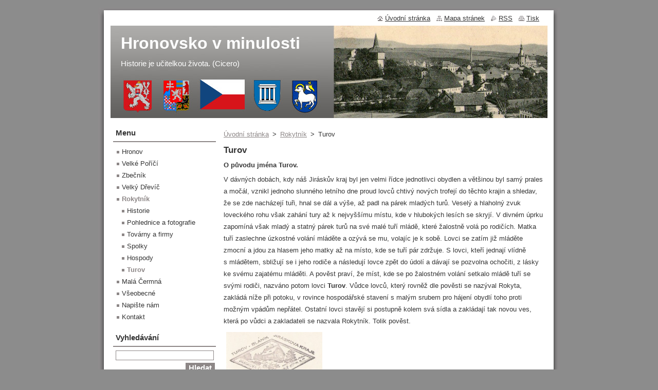

--- FILE ---
content_type: text/html; charset=UTF-8
request_url: https://www.hronovsko.com/rokytnik/turov/
body_size: 11952
content:
<?xml  version="1.0" encoding="utf-8" ?><!DOCTYPE html PUBLIC "-//W3C//DTD XHTML 1.0 Transitional//EN" "https://www.w3.org/TR/xhtml1/DTD/xhtml1-transitional.dtd">
<html xml:lang="cs" lang="cs" xmlns="https://www.w3.org/1999/xhtml">
  <head>
    <base href="https://www.hronovsko.com/" />
	<meta http-equiv="Content-Type" content="text/html; charset=utf-8" />
	<meta name="description" content="" />
	<meta name="keywords" content="" />
	<meta name="generator" content="Webnode" />
	<meta http-equiv="content-language" content="cs"/>
	<meta http-equiv="imagetoolbar" content="no" />
	<meta http-equiv="X-UA-Compatible" content="IE=EmulateIE7" />
	<meta name="apple-mobile-web-app-capable" content="yes" />
	<meta name="apple-mobile-web-app-status-bar-style" content="black" />
	<meta name="format-detection" content="telephone=no" />
		<link rel="icon" type="image/svg+xml" href="/favicon.svg" sizes="any">	<link rel="icon" type="image/svg+xml" href="/favicon16.svg" sizes="16x16">	<link rel="icon" href="/favicon.ico"><link rel="canonical" href="https://www.hronovsko.com/rokytnik/turov/" />
<script type="text/javascript">(function(i,s,o,g,r,a,m){i['GoogleAnalyticsObject']=r;i[r]=i[r]||function(){
			(i[r].q=i[r].q||[]).push(arguments)},i[r].l=1*new Date();a=s.createElement(o),
			m=s.getElementsByTagName(o)[0];a.async=1;a.src=g;m.parentNode.insertBefore(a,m)
			})(window,document,'script','//www.google-analytics.com/analytics.js','ga');ga('create', 'UA-797705-6', 'auto',{"name":"wnd_header"});ga('wnd_header.set', 'dimension1', 'W1');ga('wnd_header.set', 'anonymizeIp', true);ga('wnd_header.send', 'pageview');var pageTrackerAllTrackEvent=function(category,action,opt_label,opt_value){ga('send', 'event', category, action, opt_label, opt_value)};</script>
	<link rel="alternate" type="application/rss+xml" href="https://hronovsko.com/rss/all.xml" title="Všechny články" />
<!--[if lte IE 9]><style type="text/css">.cke_skin_webnode iframe {vertical-align: baseline !important;}</style><![endif]-->
    <title>Turov :: Hronovsko v minulosti</title>
    <meta name="robots" content="index, follow" />
    <meta name="googlebot" content="index, follow" />   
    <link href="/css/style.css" rel="stylesheet" type="text/css" media="screen,projection,handheld,tv" />
    <link href="/css/print.css" rel="stylesheet" type="text/css" media="print" />
    <script type="text/javascript" src="/js/functions.js"></script>
  
				<script type="text/javascript">
				/* <![CDATA[ */
					
					if (typeof(RS_CFG) == 'undefined') RS_CFG = new Array();
					RS_CFG['staticServers'] = new Array('https://d11bh4d8fhuq47.cloudfront.net/');
					RS_CFG['skinServers'] = new Array('https://d11bh4d8fhuq47.cloudfront.net/');
					RS_CFG['filesPath'] = 'https://www.hronovsko.com/_files/';
					RS_CFG['filesAWSS3Path'] = 'https://fb49a5fa09.cbaul-cdnwnd.com/2bd453662c6bd351d12303a95767bb85/';
					RS_CFG['lbClose'] = 'Zavřít';
					RS_CFG['skin'] = 'default';
					if (!RS_CFG['labels']) RS_CFG['labels'] = new Array();
					RS_CFG['systemName'] = 'Webnode';
						
					RS_CFG['responsiveLayout'] = 0;
					RS_CFG['mobileDevice'] = 0;
					RS_CFG['labels']['copyPasteSource'] = 'Více zde:';
					
				/* ]]> */
				</script><style type="text/css">/* <![CDATA[ */#g8xpnx11dsj5cp {position: absolute;font-size: 13px !important;font-family: "Arial", helvetica, sans-serif !important;white-space: nowrap;z-index: 2147483647;-webkit-user-select: none;-khtml-user-select: none;-moz-user-select: none;-o-user-select: none;user-select: none;}#h8sappr17m {position: relative;top: -14px;}* html #h8sappr17m { top: -11px; }#h8sappr17m a { text-decoration: none !important; }#h8sappr17m a:hover { text-decoration: underline !important; }#gge9d972kifg1 {z-index: 2147483647;display: inline-block !important;font-size: 16px;padding: 7px 59px 9px 59px;background: transparent url(https://d11bh4d8fhuq47.cloudfront.net/img/footer/footerButtonWebnodeHover.png?ph=fb49a5fa09) top left no-repeat;height: 18px;cursor: pointer;}* html #gge9d972kifg1 { height: 36px; }#gge9d972kifg1:hover { background: url(https://d11bh4d8fhuq47.cloudfront.net/img/footer/footerButtonWebnode.png?ph=fb49a5fa09) top left no-repeat; }#a5865e9g4d8 { display: none; }#fcngaan715aj {z-index: 3000;text-align: left !important;position: absolute;height: 88px;font-size: 13px !important;color: #ffffff !important;font-family: "Arial", helvetica, sans-serif !important;overflow: hidden;cursor: pointer;}#fcngaan715aj a {color: #ffffff !important;}#chebje3b1bmnr2s {color: #36322D !important;text-decoration: none !important;font-weight: bold !important;float: right;height: 31px;position: absolute;top: 19px;right: 15px;cursor: pointer;}#gcd3dbf1d6dkc { float: right; padding-right: 27px; display: block; line-height: 31px; height: 31px; background: url(https://d11bh4d8fhuq47.cloudfront.net/img/footer/footerButton.png?ph=fb49a5fa09) top right no-repeat; white-space: nowrap; }#qb3541ai6 { position: relative; left: 1px; float: left; display: block; width: 15px; height: 31px; background: url(https://d11bh4d8fhuq47.cloudfront.net/img/footer/footerButton.png?ph=fb49a5fa09) top left no-repeat; }#chebje3b1bmnr2s:hover { color: #36322D !important; text-decoration: none !important; }#chebje3b1bmnr2s:hover #gcd3dbf1d6dkc { background: url(https://d11bh4d8fhuq47.cloudfront.net/img/footer/footerButtonHover.png?ph=fb49a5fa09) top right no-repeat; }#chebje3b1bmnr2s:hover #qb3541ai6 { background: url(https://d11bh4d8fhuq47.cloudfront.net/img/footer/footerButtonHover.png?ph=fb49a5fa09) top left no-repeat; }#b3ee433e2fbd7 {padding-right: 11px;padding-right: 11px;float: right;height: 60px;padding-top: 18px;background: url(https://d11bh4d8fhuq47.cloudfront.net/img/footer/footerBubble.png?ph=fb49a5fa09) top right no-repeat;}#j7jmh4472d5i43 {float: left;width: 18px;height: 78px;background: url(https://d11bh4d8fhuq47.cloudfront.net/img/footer/footerBubble.png?ph=fb49a5fa09) top left no-repeat;}* html #gge9d972kifg1 { filter: progid:DXImageTransform.Microsoft.AlphaImageLoader(src='https://d11bh4d8fhuq47.cloudfront.net/img/footer/footerButtonWebnode.png?ph=fb49a5fa09'); background: transparent; }* html #gge9d972kifg1:hover { filter: progid:DXImageTransform.Microsoft.AlphaImageLoader(src='https://d11bh4d8fhuq47.cloudfront.net/img/footer/footerButtonWebnodeHover.png?ph=fb49a5fa09'); background: transparent; }* html #b3ee433e2fbd7 { height: 78px; background-image: url(https://d11bh4d8fhuq47.cloudfront.net/img/footer/footerBubbleIE6.png?ph=fb49a5fa09);  }* html #j7jmh4472d5i43 { background-image: url(https://d11bh4d8fhuq47.cloudfront.net/img/footer/footerBubbleIE6.png?ph=fb49a5fa09);  }* html #gcd3dbf1d6dkc { background-image: url(https://d11bh4d8fhuq47.cloudfront.net/img/footer/footerButtonIE6.png?ph=fb49a5fa09); }* html #qb3541ai6 { background-image: url(https://d11bh4d8fhuq47.cloudfront.net/img/footer/footerButtonIE6.png?ph=fb49a5fa09); }* html #chebje3b1bmnr2s:hover #rbcGrSigTryButtonRight { background-image: url(https://d11bh4d8fhuq47.cloudfront.net/img/footer/footerButtonHoverIE6.png?ph=fb49a5fa09);  }* html #chebje3b1bmnr2s:hover #rbcGrSigTryButtonLeft { background-image: url(https://d11bh4d8fhuq47.cloudfront.net/img/footer/footerButtonHoverIE6.png?ph=fb49a5fa09);  }/* ]]> */</style><script type="text/javascript" src="https://d11bh4d8fhuq47.cloudfront.net/_system/client/js/compressed/frontend.package.1-3-108.js?ph=fb49a5fa09"></script><style type="text/css"></style></head>  
  <body>  
    <div id="body_bg">      
      <div id="site">      
        <div id="site_top">
        
          <div id="nonFooter">
          
            <!-- HEADER -->          
            <div id="header">  
              <div id="header_box">     
                <div class="illustration">
                  <div id="logozone">               
                    <h2 id="logo"><a href="home/" title="Přejít na úvodní stránku."><span id="rbcSystemIdentifierLogo">Hronovsko v minulosti</span></a></h2>          
                    <p id="moto"><span id="rbcCompanySlogan" class="rbcNoStyleSpan">Historie je učitelkou života. (Cicero)</span></p>
                  </div>
                  <img src="https://fb49a5fa09.cbaul-cdnwnd.com/2bd453662c6bd351d12303a95767bb85/200000790-cd46ccf3a7/50000000.jpg?ph=fb49a5fa09" width="850" height="180" alt="" />                </div>
              </div>   
            </div>            
            <!-- /HEADER -->
            
            <!-- MAIN -->
            <div id="main"> 
                                  
              <div id="mainContent">
              
                <!-- CONTENT -->
                <div id="content">
                
                  <!-- NAVIGATOR -->
                  <div id="pageNavigator" class="rbcContentBlock">        <div class="navigator">                       <a class="navFirstPage" href="/home/">Úvodní stránka</a>      <span><span> &gt; </span></span>          <a href="/rokytnik/">Rokytník</a>      <span><span> &gt; </span></span>          <span id="navCurrentPage">Turov</span>               </div>              <div class="cleaner"><!-- / --></div>        </div>                  <!-- /NAVIGATOR -->
                
                  
								
			<div class="box">
        <div class="box_content">

		<h1>
	Turov</h1>
<p>
	<strong>O původu jména Turov.</strong></p>
<p>
	V&nbsp;dávných dobách, kdy náš Jiráskův kraj byl jen velmi řídce jednotlivci obydlen a většinou byl samý prales a močál, vznikl jednoho slunného letního dne proud lovců chtivý nových trofejí do těchto krajin a shledav, že se zde nacházejí tuři, hnal se dál a výše, až padl na párek mladých turů. Veselý a hlaholný zvuk loveckého rohu však zahání tury až k&nbsp;nejvyššímu místu, kde v&nbsp;hlubokých lesích se skryjí. V&nbsp;divném úprku zapomíná však mladý a statný párek turů na své malé tuří mládě, které žalostně volá po rodičích. Matka tuří zaslechne úzkostné volání mláděte a ozývá se mu, volajíc je k&nbsp;sobě. Lovci se zatím již mláděte zmocní a jdou za hlasem jeho matky až na místo, kde se tuří pár zdržuje. S&nbsp;lovci, kteří jednají vlídně s&nbsp;mládětem, sbližují se i jeho rodiče a následují lovce zpět do údolí a dávají se pozvolna ochočiti, z&nbsp;lásky ke svému zajatému mláděti. A pověst praví, že míst, kde se po žalostném volání setkalo mládě tuří se svými rodiči, nazváno potom lovci <strong>Turov</strong>. Vůdce lovců, který rovněž dle pověsti se nazýval Rokyta, zakládá níže při potoku, v&nbsp;rovince hospodářské stavení s&nbsp;malým srubem pro hájení obydlí toho proti možným vpádům nepřátel. Ostatní lovci stavějí si postupně kolem svá sídla a zakládají tak novou ves, která po vůdci a zakladateli se nazvala Rokytník. Tolik pověst.</p>
<p>
	<img alt="" height="133" src="https://fb49a5fa09.cbaul-cdnwnd.com/2bd453662c6bd351d12303a95767bb85/200000423-41a3f429e1/RAZÍTKO.jpg" width="187" /></p>
<p>
	otisk razítka</p>
<p>
	Jméno Rokytník však spíše možno doložiti od slova „rokyta“ či „rokytí“ (novočesky), t.j. rákosí, vrboví, křoví.(Viz i jiná podobná jména Rokytnice, Rokytno apod.) Samotné jméno Turov, jak praví dr. J. V. Šimák, přesně historicky doloženo není. – Roku 1520 žil vladyka jménem Václav Tourek z&nbsp;Rokytníka. Jiný Heřman z&nbsp;Rokytníka býval úředníkem na Opočně a Veliši (v letech 1517 a 1533). Jeho bratr Jindřich a synové Jiří a Beneš byli z&nbsp;rodu Ostroměřských z&nbsp;Rokytníka.</p>
<p>
	<img alt="" height="252" src="https://fb49a5fa09.cbaul-cdnwnd.com/2bd453662c6bd351d12303a95767bb85/200000414-73ad974a7f/DŘ. CHATA 03.jpg" width="400" /></p>
<p>
	pohlednice z roku 1925</p>
<p>
	Poněvadž není udáno, který Rokytník to byl, zda na panství Náchod či na Trutnovsku, nedá se dovoditi nikterak, že by Václav Tourek byl zrovna pánem vladycké tvrze v Rokytníku na panství náchodském. Dále nedá se tedy ani jméno Turov nijak ze jména tohoto vladyky odvoditi. (Tourkov – Turkov, Turov?) – Německá verse z&nbsp;okolních obcí Bystrého a Stárkova aj. tvrdí, že na Turově byli někdy v&nbsp;době tureckých válek Turci a odtud, že dovozuje se jejich jméno Turkenberg -&nbsp; Turkov a odtud prý české Turov odsunutím k. Jméno Turek se však vyskytuje ve zdejším kraji dále, dokonce dlouhá léta v Rokytníku a nedoznalo změny uvedeným odsunutím k. Ostatně, jak známo z&nbsp;dějin, Turci nikdy v&nbsp;našich krajinách nebyli a tedy také na Turově nemohli tábořiti, proto také odtud jméno Turov nevzniklo. Jméno sousední hory Schwedenberg vzniklo z&nbsp;dob, kdy roku 1639 protáhl údolím Metuje Banner a vypaloval naše vesnice,při čemž také některé jeho hlídky delší čas tábořily na Turově. Staročeské jméno však pro Schwedenberg máme Poledník. – Poněvadž jest historicky dokázáno, že do Rokytníka a okolních obcí na Stárkovsku a dále vnikla nejprve kolonisace česká, nutno prvý výklad, třeba jen v&nbsp;lidové pověsti uchovaný, pokládati za nejsprávnější.</p>
<p>
	Josef Hurdálek, Od Kladského pomezí roč. 1932/1933</p>
<p>
	&nbsp;</p>
<p>
	<strong>Císař Josef II. na Turově.</strong></p>
<p>
	Severně od Hronova leží vrch Turov, o němž v&nbsp;naší krajině se vypravuje jako o Blaníku, že spí v&nbsp;něm rytíři čeští se sv. Václavem a že, až nám Čechům nejhůře bude, na pomoc nám vyjedou. Na stráni vrchu je železité vřídlo.</p>
<p>
	Když císař Josef II. roku 1779 prohlížel krajiny v&nbsp;nichž předešlého roku vojska rozložena byla, vyjel 9. dne měsíce září z&nbsp;Náchoda. Ve Velkém Dřevíči u statku č.p. 16 slezl s&nbsp;koně a vešed do statku žádal za průvodčího na Turov. Hospodyně právě vybírala z&nbsp;másnice máslo a vylévala podmáslí. Ochutnav je, jakož i domácího chleba s&nbsp;čerstvým máslem, jež mu švitořivá hospodyně nabídla, kráčel s&nbsp;průvodčím na Turov. Vrátiv se pokračoval v&nbsp;další cestě do Police , kam po 2.hodně odpolední dojel.</p>
<p>
	zdroj: Z paměti farnosti hronovské. František Souček. Ratibor ročník 6. číslo 7.</p>
<p>
	<img alt="" height="282" src="https://fb49a5fa09.cbaul-cdnwnd.com/2bd453662c6bd351d12303a95767bb85/200000427-9683897021/287px-Joseph_II.jpg" width="236" /></p>
<p>
	Josef II.</p>
<p>
	&nbsp;</p>
<p>
	<strong>Stavba chaty.</strong></p>
<p>
	Jiráskův Turov, bájný vrch, posvěcený lidovou tradicí celého Jiráskova kraje. Donedávna byl v&nbsp;turistickém světě neznámý, dnes však péčí mladého odboru KčST. a tělocvičné jednoty „Sokol“ v Rokytníku, kdy postavena byla na jeho temeně Jiráskova útulna, jest tento strážce našich národních hranic, tento Blaník Jiráskova kraje dostatečně znám po všech českých vlastech a také velmi hojně navštěvován.</p>
<p>
	Již v&nbsp;roce 1913 koupila část temene této hory tělocvičná jednota „Sokol“ ve výměře 72a, později pak celé temeno ve výměře přes 9ha, zachraňujíc tím nanejvýš ohroženou českou půdu. Snahu tuto nanejvýš ocenil veliký náš Mistr Alois Jirásek, jehož literární práce: Pan Johanes, Skaláci, U nás, pojednávající o této hoře, a proto veliký náš Mistr napsal vzletné provolání za účelem sbírek ve prospěch Turova.</p>
<p>
	K&nbsp;dovršení této velké práce bylo zapotřebí postaviti na Turově útulnu, která po přání Mistra&nbsp; Jiráska nazvána Jiráskovou. Při dostavění chaty také Mistr, jsa poněkud zdravější, navštívil se svoji milou chotí a dcerou, paní Jelínkovou, Turov a pobyli v&nbsp;chatě několik hodin.</p>
<p>
	Stavbu útulny podpořili zvláště odbor KčST. v Hronově a pp. Cyril a Josef&nbsp; Bartoňové-Dobenínové.</p>
<p>
	S&nbsp;neúmornou pílí a napjetím všech sil malého odboru KčST. došlo konečně k&nbsp;slavnosti otevření chaty dne 8.června 1924 pod protektorátem ministra národní obrany a za účasti předsedy KčST. doktora Gutha a rady ministra národní obrany Marka jako slavnostních řečníků.</p>
<p>
	Tato původní dřevěnná chata vyhořela 27. prosince 1935.</p>
<p>
	<img alt="" height="256" src="https://fb49a5fa09.cbaul-cdnwnd.com/2bd453662c6bd351d12303a95767bb85/200000415-68eb069e32/DŘ. CHATA 04.jpg" width="400" /></p>
<p>
	pohlednice z roku 1933</p>
<p>
	<img alt="" height="260" src="https://fb49a5fa09.cbaul-cdnwnd.com/2bd453662c6bd351d12303a95767bb85/200000417-d5582d5d32/ZĎ. CHATA 03.jpg" width="400" /></p>
<p>
	pohlednice z roku 1940</p>
<p>
	<img alt="" height="274" src="https://fb49a5fa09.cbaul-cdnwnd.com/2bd453662c6bd351d12303a95767bb85/200000416-a5f70a6f1c/img673.jpg" width="400" /></p>
<p>
	pohlednice z roku 1980</p>
<p>
	&nbsp;</p>
<p>
	<strong>Projev mistra Aloise Jiráska k záchraně Turova.</strong></p>
<p>
	Krajané!</p>
<p>
	Tělocvičná jednota „Sokol“v Rokytníku u Hronova podnikla stavbu rozhledny „Památník Legionářů“na vrchu Turově v&nbsp;Rokytníku.Před samým započetím stavby však mimo nadání byla usedlost,ke které patřila také značná část temene Turova,dána do prodeje.Dražba se měla konati&nbsp; takřka po samém položení základního kamene „Památníku legionářů“.Hlásili se kupci samí Němci,kteří majíce sousední „Švédský vrch“,chtěli zakoupiti i náš Turov.Koupí tou byl by německý majetek obklíčil staveniště rozhledny místem na vzdálenost toliko dvou metrů.Němečtí kupci byli podporováni německou veřejností,která i výtěžek slavnosti (Bundesfest v&nbsp;Broumově) věnovala na zakoupení české půdy.</p>
<p>
	Aby ji zachránil odhodlal se „Sokol“ v&nbsp;Rokytníku zakoupit všechen pozemek na Turově.Tím uvalil na sebe těžké břemeno.Nemaje dostatek prostředků,musil si peníze vypůjčit.Břemeno vzrostlo i nákladem na vysazování lesa nutné na části koupeného pozemku.Na dluh,na úroky a všecka vydání příjem z&nbsp;pozemku nestačí.“Sokol“v Rokytníku,jednota nevelká a ne zámožná,jest ve veliké tísni.Běží o to,aby z&nbsp;ní byl vytržen,aby zachována byla tu na samých hranicích jazykových naše půda,náš památný Turov.</p>
<p>
	Pomozte,prosíme Vás,peněžitými příspěvky,podejte pomocné ruky bratřím,aby zachráněno bylo jejich obětavé dílo,přispějte,aby Turov,o němž pověst sama je výrazem víry v&nbsp;pomoc a záchranu,byl nám zachován.</p>
<p>
	<img alt="" height="251" src="https://fb49a5fa09.cbaul-cdnwnd.com/2bd453662c6bd351d12303a95767bb85/200000422-533c95436a/A.JIRÁSEK 01.jpg" width="400" /></p>
<p>
	Alois Jirásek na Turově 30.5.1924</p>
<p>
	&nbsp;</p>
<p>
	<strong>Výhledy z Turova.</strong></p>
<p>
	<strong><img alt="" height="261" src="https://fb49a5fa09.cbaul-cdnwnd.com/2bd453662c6bd351d12303a95767bb85/200000431-a7b1da8abf/Z TUROVA 07.jpg" width="400" /></strong></p>
<p>
	výhled směrem Bor a Hejšovina</p>
<p>
	<img alt="" height="250" src="https://fb49a5fa09.cbaul-cdnwnd.com/2bd453662c6bd351d12303a95767bb85/200000429-c57cec6772/Z TUROVA 01.jpg" width="400" /></p>
<p>
	výhled přes Bystré na Sněžku a Černou horu</p>
<p>
	<img alt="" height="264" src="https://fb49a5fa09.cbaul-cdnwnd.com/2bd453662c6bd351d12303a95767bb85/200000430-b84acb9452/Z TUROVA 05.jpg" width="400" /></p>
<p>
	výhled na Ostaš</p>

                       
        </div>
      </div>
      
      <div class="cleaner"><!-- / --></div>

		                
                </div>
                <!-- /CONTENT -->
                
              </div>
              
              <!-- SIDEBAR -->
              <div id="sidebar">              
                <div id="sidebar_content">
                
                  <!-- MENU -->  
                  


		  <div class="box">	
        <div class="box_title"><h2>Menu</h2></div>
        <div class="box_content">

		<ul class="menu">
	<li class="first">
  
      <a href="/hronov/">
    
      Hronov
      
  </a>
  
  </li>
	<li>
  
      <a href="/velke-porici/">
    
      Velké Poříčí
      
  </a>
  
  </li>
	<li>
  
      <a href="/zbecnik/">
    
      Zbečník
      
  </a>
  
  </li>
	<li>
  
      <a href="/velky-drevic/">
    
      Velký Dřevíč
      
  </a>
  
  </li>
	<li class="open selected">
  
      <a href="/rokytnik/">
    
      Rokytník
      
  </a>
  
  
	<ul class="level1">
		<li class="first">
  
      <a href="/rokytnik/historie/">
    
      Historie
      
  </a>
  
  </li>
		<li>
  
      <a href="/rokytnik/pohlednice-a-fotografie/">
    
      Pohlednice a fotografie
      
  </a>
  
  </li>
		<li>
  
      <a href="/rokytnik/tovarny-a-firmy/">
    
      Továrny a firmy
      
  </a>
  
  </li>
		<li>
  
      <a href="/rokytnik/spolky/">
    
      Spolky
      
  </a>
  
  </li>
		<li>
  
      <a href="/rokytnik/hospody/">
    
      Hospody
      
  </a>
  
  </li>
		<li class="last selected activeSelected">
  
      <a href="/rokytnik/turov/">
    
      Turov
      
  </a>
  
  </li>
	</ul>
	</li>
	<li>
  
      <a href="/mala-cermna/">
    
      Malá Čermná
      
  </a>
  
  </li>
	<li>
  
      <a href="/vseobecne/">
    
      Všeobecné
      
  </a>
  
  </li>
	<li>
  
      <a href="/napiste-nam/">
    
      Napište nám
      
  </a>
  
  </li>
	<li class="last">
  
      <a href="/kontakt/">
    
      Kontakt
      
  </a>
  
  </li>
</ul>

        </div>
			</div>

					    
                  <!-- /MENU -->
                  
                  

		  <div class="box">            
        <div class="box_title"><h2>Vyhledávání</h2></div>            
        <div class="box_content">

		<form action="/search/" method="get" id="fulltextSearch">
		
		    <label for="fulltextSearchText" class="hidden">Vyhledávání</label>
      	<input type="text" id="fulltextSearchText" name="text" /><br />
      	<span><input class="submit" type="submit" value="Hledat" /></span>
				<div class="cleaner"><!-- / --></div>

		</form>

		    </div>
      </div>

		 
                  
                  

      <div class="box">
        <div class="box_title"><h2>Kontakt</h2></div>
        <div class="box_content">
          
		

      <p><strong>Martin GULT</strong></p>
                  
      
      
	
	    <p class="email"><a href="&#109;&#97;&#105;&#108;&#116;&#111;:&#109;&#103;&#117;&#108;&#116;&#64;&#115;&#101;&#122;&#110;&#97;&#109;&#46;&#99;&#122;"><span id="rbcContactEmail">&#109;&#103;&#117;&#108;&#116;&#64;&#115;&#101;&#122;&#110;&#97;&#109;&#46;&#99;&#122;</span></a></p>

	           

		
                      
        </div>
      </div> 

					          
          
                          
                    
    
                </div>            
              </div>
              <!-- /SIDEBAR -->
            
              <hr class="cleaner" />
            
            </div>
            <!-- /MAIN -->
            
            <div id="header_link">          
              <table><tr><td>
                 <div class="link">                             
                   <span class="homepage"><a href="home/" title="Přejít na úvodní stránku.">Úvodní stránka</a></span>            
                   <span class="sitemap"><a href="/sitemap/" title="Přejít na mapu stránek.">Mapa stránek</a></span>
                   <span class="rss"><a href="/rss/" title="RSS kanály">RSS</a></span>
                   <span class="print"><a href="#" onclick="window.print(); return false;" title="Vytisknout stránku">Tisk</a></span>
                 </div>
               </td><td>
                 <div class="lang">               
                   <div id="languageSelect"></div>			            
                 </div>
               </td></tr></table>
            </div>
        
          </div>
          
          <!-- FOOTER -->
          <div id="footer">          
            <div id="footer_content">             
              <span id="rbcFooterText" class="rbcNoStyleSpan">© 2011 Všechna práva vyhrazena.</span> | <span class="rbcSignatureText"><a href="https://www.webnode.cz?utm_source=text&amp;utm_medium=footer&amp;utm_campaign=free6" rel="nofollow">Tvorba www stránek zdarma</a><a id="gge9d972kifg1" href="https://www.webnode.cz?utm_source=button&amp;utm_medium=footer&amp;utm_campaign=free6" rel="nofollow"><span id="a5865e9g4d8">Webnode</span></a></span>            
            </div>        
          </div>
          <!-- /FOOTER -->
          
        </div>
      </div>    
    </div>
  
  
    <script type="text/javascript">
		/* <![CDATA[ */

			RubicusFrontendIns.addObserver
			({

				onContentChange: function ()
        {
          RubicusFrontendIns.faqInit('faq', 'answerBlock');
        },

				onStartSlideshow: function()
				{
					$('slideshowControl').innerHTML	= '<span>Pozastavit prezentaci<'+'/span>';
					$('slideshowControl').title			= 'Pozastavit automatické procházení obrázků';
					$('slideshowControl').onclick		= RubicusFrontendIns.stopSlideshow.bind(RubicusFrontendIns);
				},

				onStopSlideshow: function()
				{
					$('slideshowControl').innerHTML	= '<span>Spustit prezentaci<'+'/span>';
					$('slideshowControl').title			= 'Spustit automatické procházení obrázků';
					$('slideshowControl').onclick		= RubicusFrontendIns.startSlideshow.bind(RubicusFrontendIns);
				},

				onShowImage: function()
				{
					if (RubicusFrontendIns.isSlideshowMode())
					{
						$('slideshowControl').innerHTML	= '<span>Pozastavit prezentaci<'+'/span>';
						$('slideshowControl').title			= 'Pozastavit automatické procházení obrázků';
						$('slideshowControl').onclick		= RubicusFrontendIns.stopSlideshow.bind(RubicusFrontendIns);
					}
				}

			 });

			  RubicusFrontendIns.faqInit('faq', 'answerBlock');

			  RubicusFrontendIns.addFileToPreload('/img/loading.gif');
			  RubicusFrontendIns.addFileToPreload('/img/faq_close.png');
			  
  		/* ]]> */
  	 </script>
  
  <div id="rbcFooterHtml"></div><div style="display: none;" id="g8xpnx11dsj5cp"><span id="h8sappr17m">&nbsp;</span></div><div id="fcngaan715aj" style="display: none;"><a href="https://www.webnode.cz?utm_source=window&amp;utm_medium=footer&amp;utm_campaign=free6" rel="nofollow"><div id="j7jmh4472d5i43"><!-- / --></div><div id="b3ee433e2fbd7"><div><strong id="f5tf25384459e">Vytvořte si vlastní web zdarma!</strong><br /><span id="j88ig2d7">Moderní webové stránky za 5 minut</span></div><span id="chebje3b1bmnr2s"><span id="qb3541ai6"><!-- / --></span><span id="gcd3dbf1d6dkc">Vyzkoušet</span></span></div></a></div><script type="text/javascript">/* <![CDATA[ */var gf9id8j3fp = {sig: $('g8xpnx11dsj5cp'),prefix: $('h8sappr17m'),btn : $('gge9d972kifg1'),win : $('fcngaan715aj'),winLeft : $('j7jmh4472d5i43'),winLeftT : $('nux27j4c4d9b9'),winLeftB : $('bk1i1j83e'),winRght : $('b3ee433e2fbd7'),winRghtT : $('bf307h191377j9'),winRghtB : $('d9bj38h10fa'),tryBtn : $('chebje3b1bmnr2s'),tryLeft : $('qb3541ai6'),tryRght : $('gcd3dbf1d6dkc'),text : $('j88ig2d7'),title : $('f5tf25384459e')};gf9id8j3fp.sig.appendChild(gf9id8j3fp.btn);var d1h6lg3153t=0,b88kcnl1f4=0,kme5d2b1jkp=0,hqj2kio19,e50a72h44n=$$('.rbcSignatureText')[0],a8dgf7gi5=false,c22l1vi4ife9jl;function m807jf318tkr(){if (!a8dgf7gi5 && pageTrackerAllTrackEvent){pageTrackerAllTrackEvent('Signature','Window show - web',gf9id8j3fp.sig.getElementsByTagName('a')[0].innerHTML);a8dgf7gi5=true;}gf9id8j3fp.win.show();kme5d2b1jkp=gf9id8j3fp.tryLeft.offsetWidth+gf9id8j3fp.tryRght.offsetWidth+1;gf9id8j3fp.tryBtn.style.width=parseInt(kme5d2b1jkp)+'px';gf9id8j3fp.text.parentNode.style.width = '';gf9id8j3fp.winRght.style.width=parseInt(20+kme5d2b1jkp+Math.max(gf9id8j3fp.text.offsetWidth,gf9id8j3fp.title.offsetWidth))+'px';gf9id8j3fp.win.style.width=parseInt(gf9id8j3fp.winLeft.offsetWidth+gf9id8j3fp.winRght.offsetWidth)+'px';var wl=gf9id8j3fp.sig.offsetLeft+gf9id8j3fp.btn.offsetLeft+gf9id8j3fp.btn.offsetWidth-gf9id8j3fp.win.offsetWidth+12;if (wl<10){wl=10;}gf9id8j3fp.win.style.left=parseInt(wl)+'px';gf9id8j3fp.win.style.top=parseInt(b88kcnl1f4-gf9id8j3fp.win.offsetHeight)+'px';clearTimeout(hqj2kio19);}function da8lggemk(){hqj2kio19=setTimeout('gf9id8j3fp.win.hide()',1000);}function alndrkno3k(){var ph = RubicusFrontendIns.photoDetailHandler.lightboxFixed?document.getElementsByTagName('body')[0].offsetHeight/2:RubicusFrontendIns.getPageSize().pageHeight;gf9id8j3fp.sig.show();d1h6lg3153t=0;b88kcnl1f4=0;if (e50a72h44n&&e50a72h44n.offsetParent){var obj=e50a72h44n;do{d1h6lg3153t+=obj.offsetLeft;b88kcnl1f4+=obj.offsetTop;} while (obj = obj.offsetParent);}if ($('rbcFooterText')){gf9id8j3fp.sig.style.color = $('rbcFooterText').getStyle('color');gf9id8j3fp.sig.getElementsByTagName('a')[0].style.color = $('rbcFooterText').getStyle('color');}gf9id8j3fp.sig.style.width=parseInt(gf9id8j3fp.prefix.offsetWidth+gf9id8j3fp.btn.offsetWidth)+'px';if (d1h6lg3153t<0||d1h6lg3153t>document.body.offsetWidth){d1h6lg3153t=(document.body.offsetWidth-gf9id8j3fp.sig.offsetWidth)/2;}if (d1h6lg3153t>(document.body.offsetWidth*0.55)){gf9id8j3fp.sig.style.left=parseInt(d1h6lg3153t+(e50a72h44n?e50a72h44n.offsetWidth:0)-gf9id8j3fp.sig.offsetWidth)+'px';}else{gf9id8j3fp.sig.style.left=parseInt(d1h6lg3153t)+'px';}if (b88kcnl1f4<=0 || RubicusFrontendIns.photoDetailHandler.lightboxFixed){b88kcnl1f4=ph-5-gf9id8j3fp.sig.offsetHeight;}gf9id8j3fp.sig.style.top=parseInt(b88kcnl1f4-5)+'px';}function x645ebw96a(){if (c22l1vi4ife9jl){clearTimeout(c22l1vi4ife9jl);}c22l1vi4ife9jl = setTimeout('alndrkno3k()', 10);}Event.observe(window,'load',function(){if (gf9id8j3fp.win&&gf9id8j3fp.btn){if (e50a72h44n){if (e50a72h44n.getElementsByTagName("a").length > 0){gf9id8j3fp.prefix.innerHTML = e50a72h44n.innerHTML + '&nbsp;';}else{gf9id8j3fp.prefix.innerHTML = '<a href="https://www.webnode.cz?utm_source=text&amp;utm_medium=footer&amp;utm_content=cz-web-0&amp;utm_campaign=signature" rel="nofollow">'+e50a72h44n.innerHTML + '</a>&nbsp;';}e50a72h44n.style.visibility='hidden';}else{if (pageTrackerAllTrackEvent){pageTrackerAllTrackEvent('Signature','Missing rbcSignatureText','www.hronovsko.com');}}alndrkno3k();setTimeout(alndrkno3k, 500);setTimeout(alndrkno3k, 1000);setTimeout(alndrkno3k, 5000);Event.observe(gf9id8j3fp.btn,'mouseover',m807jf318tkr);Event.observe(gf9id8j3fp.win,'mouseover',m807jf318tkr);Event.observe(gf9id8j3fp.btn,'mouseout',da8lggemk);Event.observe(gf9id8j3fp.win,'mouseout',da8lggemk);Event.observe(gf9id8j3fp.win,'click',function(){if (pageTrackerAllTrackEvent){pageTrackerAllTrackEvent('Signature','Window click - web','Vytvořte si vlastní web zdarma!',0);}document/*jc4e2854b0rdl*/.location.href='https://www.webnode.cz?utm_source=window&utm_medium=footer&utm_content=cz-web-0&utm_campaign=signature';});Event.observe(window, 'resize', x645ebw96a);Event.observe(document.body, 'resize', x645ebw96a);RubicusFrontendIns.addObserver({onResize: x645ebw96a});RubicusFrontendIns.addObserver({onContentChange: x645ebw96a});RubicusFrontendIns.addObserver({onLightboxUpdate: alndrkno3k});Event.observe(gf9id8j3fp.btn, 'click', function(){if (pageTrackerAllTrackEvent){pageTrackerAllTrackEvent('Signature','Button click - web',gf9id8j3fp.sig.getElementsByTagName('a')[0].innerHTML);}});Event.observe(gf9id8j3fp.tryBtn, 'click', function(){if (pageTrackerAllTrackEvent){pageTrackerAllTrackEvent('Signature','Try Button click - web','Vytvořte si vlastní web zdarma!',0);}});}});RubicusFrontendIns.addFileToPreload('https://d11bh4d8fhuq47.cloudfront.net/img/footer/footerButtonWebnode.png?ph=fb49a5fa09');RubicusFrontendIns.addFileToPreload('https://d11bh4d8fhuq47.cloudfront.net/img/footer/footerButton.png?ph=fb49a5fa09');RubicusFrontendIns.addFileToPreload('https://d11bh4d8fhuq47.cloudfront.net/img/footer/footerButtonHover.png?ph=fb49a5fa09');RubicusFrontendIns.addFileToPreload('https://d11bh4d8fhuq47.cloudfront.net/img/footer/footerBubble.png?ph=fb49a5fa09');if (Prototype.Browser.IE){RubicusFrontendIns.addFileToPreload('https://d11bh4d8fhuq47.cloudfront.net/img/footer/footerBubbleIE6.png?ph=fb49a5fa09');RubicusFrontendIns.addFileToPreload('https://d11bh4d8fhuq47.cloudfront.net/img/footer/footerButtonHoverIE6.png?ph=fb49a5fa09');}RubicusFrontendIns.copyLink = 'https://www.webnode.cz';RS_CFG['labels']['copyPasteBackLink'] = 'Vytvořte si vlastní stránky zdarma:';/* ]]> */</script><script type="text/javascript">var keenTrackerCmsTrackEvent=function(id){if(typeof _jsTracker=="undefined" || !_jsTracker){return false;};try{var name=_keenEvents[id];var keenEvent={user:{u:_keenData.u,p:_keenData.p,lc:_keenData.lc,t:_keenData.t},action:{identifier:id,name:name,category:'cms',platform:'WND1',version:'2.1.157'},browser:{url:location.href,ua:navigator.userAgent,referer_url:document.referrer,resolution:screen.width+'x'+screen.height,ip:'3.136.236.138'}};_jsTracker.jsonpSubmit('PROD',keenEvent,function(err,res){});}catch(err){console.log(err)};};</script></body>
</html>